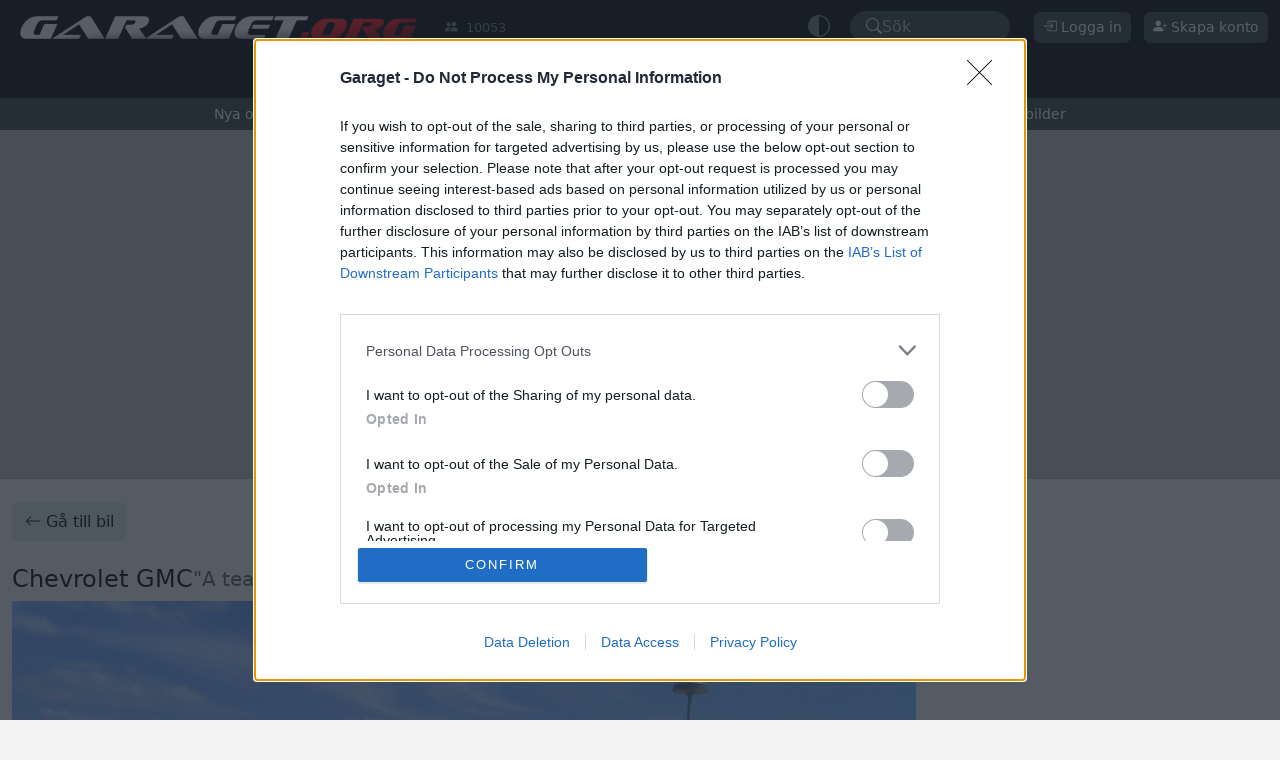

--- FILE ---
content_type: application/javascript
request_url: https://lwadm.com/lw/pbjs?pid=24d4a1c8-254d-4d4f-aefa-95aae93c6a3f
body_size: 6676
content:
/*! #2.4.13 */
!function(){"use strict";var n=["","24d4a1c8-254d-4d4f-aefa-95aae93c6a3f","https://content.lwadm.com/prebid/8.52.2/f4e05de9-39a2-41d2-8680-7f27fc65b14d/prebid.js","pbjs","https://lwadm.com/pbjs","https://lwadm.com/analytics/view","https://lwadm.com/analytics/vr","https://lwadm.com/ad/js","https://lwadm.com/analytics/astart",1300,{"currency":{"adServerCurrency":"SEK","bidderCurrencyDefault":{"leeadsadform":"USD","leeadsappnexus":"USD","leeads":"USD","pubmaticleeads":"USD","leeadsappnexusmsupply":"USD","leeadsix":"USD","leeadsconnectad":"USD","tmapubmatic":"USD","tmarubicon":"USD","leeadsadnuntius":"USD","leeadssmilewanted":"USD","leeadsimprovedigital":"USD","leeadsadaptmx":"USD","curateddemandrichaudience":"USD","curateddemandsparteo":"USD","curateddemandteads":"EUR"},"rates":{"USD":{"EUR":0.8597713008339780,"USD":1.0,"JPY":157.9313902501930,"CZK":20.88384489725730,"DKK":6.423953228441240,"GBP":0.7455076949531420,"HUF":332.0006878170410,"PLN":3.632791677413810,"RON":4.377955463846620,"SEK":9.225346057948590,"CHF":0.7980397214340980,"ISK":125.6985641819280,"NOK":10.08468747313210,"TRY":43.2721176167140,"AUD":1.491015389906280,"BRL":5.366692459805690,"CAD":1.388444673716790,"CNY":6.963373742584470,"HKD":7.796836041612930,"IDR":16973.2009285530,"ILS":3.16051930186570,"INR":90.87481729859860,"KRW":1473.2009285530,"MXN":17.62952454647060,"MYR":4.055025363253370,"NZD":1.727968360416130,"PHP":59.44372796836040,"SGD":1.285014186226460,"THB":31.25526609921760,"ZAR":16.41741896655490}}},"consentManagement":{"gdpr":{"cmpApi":"iab","timeout":4000000,"allowAuctionWithoutConsent":false,"defaultGdprScope":false}},"userSync":{"filterSettings":{"all":{"bidders":"*","filter":"include"}},"syncsPerBidder":100,"auctionDelay":0,"aliasSyncEnabled":true,"userIds":[]},"rubicon":{"singleRequest":true,"netRevenue":false},"improvedigital":{"singleRequest":false,"usePrebidSizes": true},"priceGranularity":{"buckets":[{"precision":2,"min":0.0,"max":200.0,"increment":0.5}]},"enableSendAllBids":false,"targetingControls":{"alwaysIncludeDeals":true},"schain":{"validation":"strict","config":{"ver":"1.0","complete":1,"nodes":[{"asi":"leeads.com","sid":"91","hp":1}]}},"floors":{"currency":"SEK","enforcement":{"bidAdjustment":true,"enforceJS":false}},"useBidCache":true,"bidCacheFilterFunction":function(b){return b.mediaType!=='video'},"cache":{"url":"https://lwadm.com/cache","ignoreBidderCacheKey":true},"enableTIDs":true,"consistentTIDs":true,"bidderTimeout":1300},15,0,{"tmapubmatic":47.00,"tmarubicon":47.00,"tmaadform":47.00,"curateddemandrichaudience":6.00,"curateddemandsparteo":6.00,"curateddemandteads":6.00},{"tmapubmatic":1,"tmarubicon":1,"tmaadform":1,"curateddemandrichaudience":1,"curateddemandteads":1},null,null,"lwhble",10,0,false,[{"url":"https://assets.adnuntius.com/aim.js","type":"js","buyers":{"leeadsadnuntius":1},"p":3},{"url":"<script src=\"https://target.digitalaudience.io/bakery/scripts/da.js\"></script><script>__da.bake({publisher:'dap_210326', category:'1'}); </script>","type":"html","p":1},{"url":"<script type='text/javascript'>var host;try {  host = top.location.host;} catch {}var w = parent.window;if (host) {  var pb = w.document.createElement('script');  pb.type = 'module';  pb.src = 'https://cloud.get-advantage.org/enabler.js?domain=' + host;  var node = w.document.getElementsByTagName('script')[0];  node.parentNode.insertBefore(pb, node);  w.advantageCmdQueue = w.advantageCmdQueue || [];  w.advantageCmdQueue.push(function() {    w.lwhble.mloaded(\"Advantage Module\");  });} else {  w.lwhble.mloaded(\"Advantage Module\");}</script>","type":"html","module":"Advantage Module","p":1},{"url":"https://video.seenthis.se/public/patrik/livewrapped/high-impact.min.js?cb=4","type":"js","p":1},{"url":"https://btloader.com/tag?o=6218142170218496&upapi=true","type":"js","p":1}],0,"https://lwadm.com/analytics/10",0,"https://lwadm.com/lw/lwd?pid=24d4a1c8-254d-4d4f-aefa-95aae93c6a3f",true,"",0,null,null,null,1,1,4000000,[{"bidders":["leeadsadform"],"config":{"schain":{"validation":"strict","config":{"ver":"1.0","complete":1,"nodes":[{"asi":"leeadsadprofit.com","sid":"91","hp":1}]}}}},{"bidders":["leeadsappnexus"],"config":{"schain":{"validation":"strict","config":{"ver":"1.0","complete":1,"nodes":[{"asi":"leeadsadprofit.com","sid":"91","hp":1}]}}}},{"bidders":["leeads"],"config":{"schain":{"validation":"strict","config":{"ver":"1.0","complete":1,"nodes":[{"asi":"leeads.com","sid":"91","hp":1}]}}}},{"bidders":["pubmaticleeads"],"config":{"schain":{"validation":"strict","config":{"ver":"1.0","complete":1,"nodes":[{"asi":"leeadsadprofit.com","sid":"91","hp":1}]}}}},{"bidders":["leeadsappnexusmsupply"],"config":{"schain":{"validation":"strict","config":{"ver":"1.0","complete":1,"nodes":[{"asi":"leeadsadprofit.com","sid":"91","hp":1}]}}}},{"bidders":["leeadsix"],"config":{"schain":{"validation":"strict","config":{"ver":"1.0","complete":1,"nodes":[{"asi":"leeadsadprofit.com","sid":"91","hp":1}]}}}},{"bidders":["leeadsconnectad"],"config":{"schain":{"validation":"strict","config":{"ver":"1.0","complete":1,"nodes":[{"asi":"leeadsadprofit.com","sid":"91","hp":1}]}}}},{"bidders":["tmapubmatic"],"config":{"schain":{"validation":"strict","config":{"ver":"1.0","complete":1,"nodes":[{"asi":"leeads.com","sid":"91","hp":1},{"asi":"themobileagency.se","sid":"2024025","hp":1}]}}}},{"bidders":["tmarubicon"],"config":{"schain":{"validation":"strict","config":{"ver":"1.0","complete":1,"nodes":[{"asi":"leeads.com","sid":"91","hp":1},{"asi":"themobileagency.se","sid":"2024025","hp":1}]}}}},{"bidders":["tmaadform"],"config":{"schain":{"validation":"strict","config":{"ver":"1.0","complete":1,"nodes":[{"asi":"leeads.com","sid":"91","hp":1},{"asi":"themobileagency.se","sid":"2024025","hp":1}]}}}},{"bidders":["leeadsadnuntius"],"config":{"schain":{"validation":"strict","config":{"ver":"1.0","complete":1,"nodes":[{"asi":"leeadsadprofit.com","sid":"91","hp":1}]}}}},{"bidders":["leeadssmilewanted"],"config":{"schain":{"validation":"strict","config":{"ver":"1.0","complete":1,"nodes":[{"asi":"leeadsadprofit.com","sid":"91","hp":1}]}}}},{"bidders":["leeadsimprovedigital"],"config":{"schain":{"validation":"strict","config":{"ver":"1.0","complete":1,"nodes":[{"asi":"leeadsadprofit.com","sid":"91","hp":1}]}}}},{"bidders":["leeadsadaptmx"],"config":{"schain":{"validation":"strict","config":{"ver":"1.0","complete":1,"nodes":[{"asi":"leeadsadprofit.com","sid":"91","hp":1}]}}}},{"bidders":["curateddemandrichaudience"],"config":{"schain":{"validation":"strict","config":{"ver":"1.0","complete":1,"nodes":[{"asi":"livewrapped.com","sid":"1","hp":1}]}}}},{"bidders":["curateddemandsparteo"],"config":{"schain":{"validation":"strict","config":{"ver":"1.0","complete":1,"nodes":[{"asi":"livewrapped.com","sid":"1","hp":1}]}}}},{"bidders":["curateddemandteads"],"config":{"schain":{"validation":"strict","config":{"ver":"1.0","complete":1,"nodes":[{"asi":"livewrapped.com","sid":"1","hp":1}]}}}}],"gam",0,"hb",0,0,[["adf","leeadsadform","50"],["appnexusAst","leeadsappnexus","32"],["rubicon","leeads","52"],["pubmatic","pubmaticleeads","76"],["appnexusAst","leeadsappnexusmsupply","32"],["ix","leeadsix","10"],["connectad","leeadsconnectad","138"],["pubmatic","tmapubmatic","76"],["rubicon","tmarubicon","52"],["adf","tmaadform","50"],["adnuntius","leeadsadnuntius","855"],["smilewanted","leeadssmilewanted","639"],["improvedigital","leeadsimprovedigital","253"],["amx","leeadsadaptmx","737"],["richaudience","curateddemandrichaudience","108"],["sparteo","curateddemandsparteo","1028"],["teads","curateddemandteads","132"]],0,"https://lwadm.com/hc",1,1000,0,0,{},{"finixio.com":{"bl":1},"play.sambaslots.com":{"bl":1},"slotmonster.com":{"bl":1},"derilamemoryfoam.com":{"bl":1},"slotit.com":{"bl":1},"epcaffiliates.com":{"bl":1},"sambaslots.com":{"bl":1},"coincasino.com":{"bl":1},"casino.goldenpanda.com":{"bl":1},"instantcasino.com":{"bl":1},"balancedbitespro.com":{"bl":1},"luckyblock.com":{"bl":1},"goldenpanda.com":{"bl":1},"skyhills.com":{"bl":1}},0,0,0,0,0,[],1,[],"https://lwadm.com/analytics/diag",0,["{\"name\":\"sharedId\",\"storage\":{\"type\":\"html5\",\"name\":\"_pubcid\",\"expires\":365}}"],0,0,0,0,"https://lwadm.com/rfr",0,0,null,"46493219-75b7-45cc-8ee8-b347b6221842",3593152991,"EUR",{"banner":{"1m1yps0":0.01,"4s4oao":0.02,"14aopa8":0.03,"vf1p1c":0.04,"1uxlq0w":0.05,"dnrojk":0.06,"1d6bpj4":0.07,"i3l6o0":0.08,"1hm57nk":0.09,"cb668":0.10,"zuv75s":0.11,"qz86ww":0.12,"1qhs7wg":0.13,"97y6f4":0.14,"18qi7eo":0.15,"orbfuo":0.16,"1o9vgu8":0.17,"701fcw":0.18,"16ilgcg":0.19,"xmyg3k":0.20,"1x5ih34":0.21,"fvofls":0.22,"1fe8glc":0.23,"kbhxq8":0.24,"1ju1yps":0.25,"2k7x8g":0.26,"122ry80":0.27,"t74xz4":0.28,"1spoyyo":0.29,"bfuxhc":0.30,"1ayeygw":0.31,"nnd2bk":0.32,"1n5x3b4":0.33,"5w31ts":0.34,"15en2tc":0.35,"wj02kg":0.36,"1w1k3k0":0.37,"erq22o":0.38,"1eaa328":0.39,"j7jk74":0.40,"1iq3l6o":0.41,"1g9jpc":0.42,"10ytkow":0.43,"s36kg0":0.44,"1rlqlfk":0.45,"abwjy8":0.46,"19ugkxs":0.47,"pv9tds":0.48,"1pdtudc":0.49,"83zsw0":0.50,"17mjtvk":0.51,"yqwtmo":0.52,"1y9gum8":0.53,"gzmt4w":0.54,"1gi6u4g":0.55,"lfgb9c":0.56,"1ky0c8w":0.57,"3o6ark":0.58,"136qbr4":0.59,"ub3bi8":0.60,"1ttnchs":0.61,"cjtb0g":0.62,"1c2dc00":0.63,"n3dvk0":0.64,"1mlxwjk":0.65,"5c3v28":0.66,"14unw1s":0.67,"vz0vsw":0.68,"1vhkwsg":0.69,"e7qvb4":0.70,"1dqawao":0.71,"inkdfk":0.72,"1i64ef4":0.73,"wacxs":0.74,"10eudxc":0.75,"rj7dog":0.76,"1r1reo0":0.77,"9rxd6o":0.78,"19ahe68":0.79,"pbamm8":0.80,"1otunls":0.81,"7k0m4g":0.82,"172kn40":0.83,"y6xmv4":0.84,"1xphnuo":0.85,"gfnmdc":0.86,"1fy7ncw":0.87,"kvh4hs":0.88,"1ke15hc":0.89,"347400":0.90,"12mr4zk":0.91,"tr44qo":0.92,"1t9o5q8":0.93,"bzu48w":0.94,"1bie58g":0.95,"o7c934":0.96,"1npwa2o":0.97,"6g28lc":0.98,"15ym9kw":0.99,"x2z9c0":1.00,"1wljabk":1.01,"fbp8u8":1.02,"1eu99ts":1.03,"jriqyo":1.04,"1ja2ry8":1.05,"208qgw":1.06,"11isrgg":1.07,"sn5r7k":1.08,"1s5ps74":1.09,"avvqps":1.10,"1aefrpc":1.11,"qf905c":1.12,"1pxt14w":1.13,"8nyznk":1.14,"186j0n4":1.15,"zaw0e8":1.16,"1ytg1ds":1.17,"hjlzwg":1.18,"1h260w0":1.19,"lzfi0w":1.20,"1lhzj0g":1.21,"485hj4":1.22,"13qpiio":1.23,"uv2i9s":1.24,"1udmj9c":1.25,"d3shs0":1.26,"1cmcirk":1.27,"m9f3eo":1.28,"1lrz4e8":1.29,"4i52ww":1.30,"140p3wg":1.31,"v523nk":1.32,"1unm4n4":1.33,"dds35s":1.34,"1cwc45c":1.35,"htlla8":1.36,"1hc5m9s":1.37,"2bksg":1.38,"zkvls0":1.39,"qp8lj4":1.40,"1q7smio":1.41,"8xyl1c":1.42,"18gim0w":1.43,"ohbugw":1.44,"1nzvvgg":1.45,"6q1tz4":1.46,"168luyo":1.47,"xcyups":1.48,"1wvivpc":1.49,"flou80":1.50,"1f48v7k":1.51,"k1iccg":1.52,"1jk2dc0":1.53,"2a8buo":1.54,"11sscu8":1.55,"sx5clc":1.56,"1sfpdkw":1.57,"b5vc3k":1.58,"1aofd34":1.59,"nddgxs":1.60,"1mvxhxc":1.61,"5m3gg0":1.62,"154nhfk":1.63,"w90h6o":1.64,"1vrki68":1.65,"ehqgow":1.66,"1e0ahog":1.67,"ixjytc":1.68,"1ig3zsw":1.69,"169ybk":1.70,"10otzb4":1.71,"rt6z28":1.72,"1rbr01s":1.73,"a1wykg":1.74,"19kgzk0":1.75,"pla800":1.76,"1p3u8zk":1.77,"7u07i8":1.78,"17ck8hs":1.79,"ygx88w":1.80,"1xzh98g":1.81,"gpn7r4":1.82,"1g878qo":1.83,"l5gpvk":1.84,"1ko0qv4":1.85,"3e6pds":1.86,"12wqqdc":1.87,"u13q4g":1.88,"1tjnr40":1.89,"c9tpmo":1.90,"1bsdqm8":1.91,"mtea68":1.92,"1mbyb5s":1.93,"5249og":1.94,"14koao0":1.95,"vp1af4":1.96,"1v7lbeo":1.97,"dxr9xc":1.98,"1dgbaww":1.99,"idks1s":2.00,"1hw4t1c":2.01,"mark0":2.02,"104usjk":2.03,"r97sao":2.04,"1qrrta8":2.05,"9hxrsw":2.06,"190hssg":2.07,"p1b18g":2.08,"1ojv280":2.09,"7a10qo":2.10,"16sl1q8":2.11,"xwy1hc":2.12,"1xfi2gw":2.13,"g5o0zk":2.14,"1fo81z4":2.15,"klhj40":2.16,"1k41k3k":2.17,"2u7im8":2.18,"12crjls":2.19,"th4jcw":2.20,"1szokcg":2.21,"bpuiv4":2.22,"1b8ejuo":2.23,"nxcnpc":2.24,"1nfwoow":2.25,"662n7k":2.26,"15omo74":2.27,"wszny8":2.28,"1wbjoxs":2.29,"f1pngg":2.30,"1ek9og0":2.31,"jhj5kw":2.32,"1j036kg":2.33,"1q9534":2.34,"118t62o":2.35,"sd65ts":2.36,"1rvq6tc":2.37,"alw5c0":2.38,"1a4g6bk":2.39,"q59erk":2.40,"1pntfr4":2.41,"8dze9s":2.42,"17wjf9c":2.43,"z0wf0g":2.44,"1yjgg00":2.45,"h9meio":2.46,"1gs6fi8":2.47,"lpfwn4":2.48,"1l7zxmo":2.49,"3y5w5c":2.50,"13gpx4w":2.51,"ul2ww0":2.52,"1u3mxvk":2.53,"ctswe8":2.54,"1cccxds":2.55,"moehhc":2.56,"1m6yigw":2.57,"4x4gzk":2.58,"14fohz4":2.59,"vk1hq8":2.60,"1v2lips":2.61,"dsrh8g":2.62,"1dbbi80":2.63,"i8kzcw":2.64,"1hr50cg":2.65,"hayv4":2.66,"zzuzuo":2.67,"r47zls":2.68,"1qms0lc":2.69,"9cxz40":2.70,"18vi03k":2.71,"owb8jk":2.72,"1oev9j4":2.73,"75181s":2.74,"16nl91c":2.75,"xry8sg":2.76,"1xai9s0":2.77,"g0o8ao":2.78,"1fj89a8":2.79,"kghqf4":2.80,"1jz1reo":2.81,"2p7pxc":2.82,"127rqww":2.83,"tc4qo0":2.84,"1suornk":2.85,"bkuq68":2.86,"1b3er5s":2.87,"nscv0g":2.88,"1naww00":2.89,"612uio":2.90,"15jmvi8":2.91,"wnzv9c":2.92,"1w6jw8w":2.93,"ewpurk":2.94,"1ef9vr4":2.95,"jcjcw0":2.96,"1iv3dvk":2.97,"1l9ce8":2.98,"113tdds":2.99,"s86d4w":3.00,"1pitn28":3.05,"h4mlts":3.10,"13bq4g0":3.15,"n8do8w":3.20,"1vmkphc":3.25,"11a5mo":3.30,"19fh6v4":3.35,"ybxfk0":3.40,"1kj0y68":3.45,"c4twxs":3.50,"163m29s":3.55,"jwijnk":3.60,"1sapkw0":3.65,"8syscg":3.70,"1h75tkw":3.75,"v02ayo":3.80,"1lwyx34":3.85,"dirvuo":3.90,"zpvegw":3.95,"ombn5s":4.00,"1x0ioe8":4.05,"2f84jk":4.10,"1atf5s0":4.15,"we09vk":4.20,"1il3shs":4.25,"a6wr9c":4.30,"17hk16o":4.35,"lagikg":4.40,"1tonjsw":4.45,"5742dc":4.50,"1dlb3ls":4.55,"re7kzk":4.60,"1oouuww":4.65,"gantog":4.70,"12hrcao":4.75,"o2cge8":4.80,"1wgjhmo":4.85,"1v8xs0":4.90,"1a9fz0g":4.95,"z5w7pc":5.00,"1lczqbk":5.05,"cysp34":5.10,"14d6lmo":5.15,"i6330g":5.20,"1qka48w":5.25,"72jbpc":5.30,"1fgqcxs":5.35,"t9mubk":5.40,"1n8eznk":5.45,"eu7yf4":5.50,"111bh1c":5.55,"pxrpq8":5.60,"1ybyqyo":5.65,"3qo740":5.70,"1c4v8cg":5.75,"w1is5c":5.80,"1i8mark":5.85,"9uf9j4":5.90,"1752jgg":5.95,"kxz0u8":6.00,"1tc622o":6.05,"6ik4xs":6.10,"1ewr668":6.15,"spnnk0":6.20,"1q0axhc":6.25,"hm3w8w":6.30,"13t7ev4":6.35,"mbwzr4":6.40,"1uq40zk":6.45,"4th4w":6.50,"18j0idc":6.55,"xfgr28":6.60,"1jmk9og":6.65,"b8d8g0":6.70,"1575ds0":6.75,"j01v5s":6.80,"1re8we8":6.85,"7wi3uo":6.90,"1gap534":6.95,"u3lmgw":7.00,"1meg7i8":7.05,"e0969s":7.10,"107cow0":7.15,"p3sxkw":7.20,"1xhzytc":7.25,"2wpeyo":7.30,"1bawg74":7.35,"wvhkao":7.40,"1j2l2ww":7.45,"aoe1og":7.50,"17z1bls":7.55,"lrxszk":7.60,"1u64u80":7.65,"4zmdc0":7.70,"1ddtekg":7.75,"r6pvy8":7.80,"1ohd5vk":7.85,"g364n4":7.90,"12a9n9c":7.95,"nuurcw":8.00,"7rib5s":8.50,"vcjsow":9.00,"gx4wsg":9.50,"jp0um8":10.00,"2iyz28":10.50,"rhyfi8":11.00,"d2jjls":11.50,"pk19ts":12.00,"64tp1c":12.50,"xqpam8":13.00,"ebhpts":13.50,"m36cjk":14.00,"1a0su8":14.50,"tkvdvk":15.00,"9974lc":15.50,"n4mtq8":16.00,"8p7xts":16.50,"wa9fcw":17.00,"g6wz5s":17.50,"i9txj4":18.00,"3uf1mo":18.50,"stei2o":19.00,"bc42yo":19.50,"p7js3k":20.00,"yqacjk":21.00,"k0vv9c":22.00,"ukgfsw":23.00,"obpkow":24.00,"vtem0w":25.00,"j9ezgg":26.00,"qr40sg":27.00,"q74u0w":28.00,"ydsutc":29.00,"lcbxts":30.00,"t59ips":31.00,"m7jo5c":32.00,"wr48ow":33.00,"iqoqv4":34.00,"rwbchs":35.00}},0,0,0,0,1,0,0,0,0,1,{},1],i=[];var t,r,o={};function u(n,i,r,u){if(!o[n]){o[n]=!0;var w=document.createElement("script");u||(w.async=!0),w.type=r||"text/javascript",i&&(w.id=i),w.setAttribute("data-src",t),w.src=n;var a=document.getElementsByTagName("script")[0];a.parentNode.insertBefore(w,a)}}window.livewrapped=window.livewrapped||function(){function n(n,i,t){for(var r=Object.getOwnPropertyNames(n),o=[],u=0;u<r.length;u++)o.push({id:i,result:t(window[r[u]][i])});return o}var i={},t=[];return{q:{},debug:function(i,t,r){n(this.q,"debug",(function(n){n(i,t,r)}))},s2sDebug:function(i){n(this.q,"s2sDbg",(function(n){n(i)}))},tamWin:function(i){n(this.q,"tamWin",(function(n){n(i)}))},tamIds:function(i){return n(this.q,"tamIds",(function(n){return n(i)}))},spFmts:{cmd:[]},sC:function(n,r,o){i[n]={v:r,mv:o},t.push(n)},rC:function(n){var r=t.pop();r&&n.updateConfig(i[r].v,i[r].mv)},info:function(){var i=n(this.q,"info",(function(n){return n}));return 1===i.length?i[0].result:i}}}();var w=function(n,i){var t=window.livewrapped;if(t){if(void 0!==t.ei)return t.ei;var r,o=localStorage?localStorage.getItem("lwExp"):null;if(null!=o)return t.ei=o,o;try{var u=100*Math.random(),w=0;if(n>0)return r=u<n?9999:-1,t.ei=r,r;for(var a=0;a<i.length;a++){var c=i[a];if(!c||!c.v||c.v.length<=1)return;r=-1;var f=c.v[59];if(f<1||f>=100)return;if(u>=w&&u<w+f)return t.ei=a,a;w+=f}}catch(n){return}return t.ei=r,r}}(n[76],i),a=n;w>=0&&9999!==w&&(a=i[w].v);var c,f,d,e="lwhble",s=a[3],v=a[2];window.livewrapped.sC(e,n,i),t=e,r=s,window[r]=window[r]||{},window[r].que=window[r].que||[],u("https://content.lwadm.com/lw/js/2.4.13/lw.js"),f=v,d="pbjsls"+r,void 0!==window[r].version||window[d]||(window[d]=!0,u(f)),window["lwhble"]=window["lwhble"]||{cmd:[]},window["lwhble"].load||(window["lwhble"].load=function(n){window["lwhble"].cmd.push((function(){window["lwhble"].load(n)}))})}();